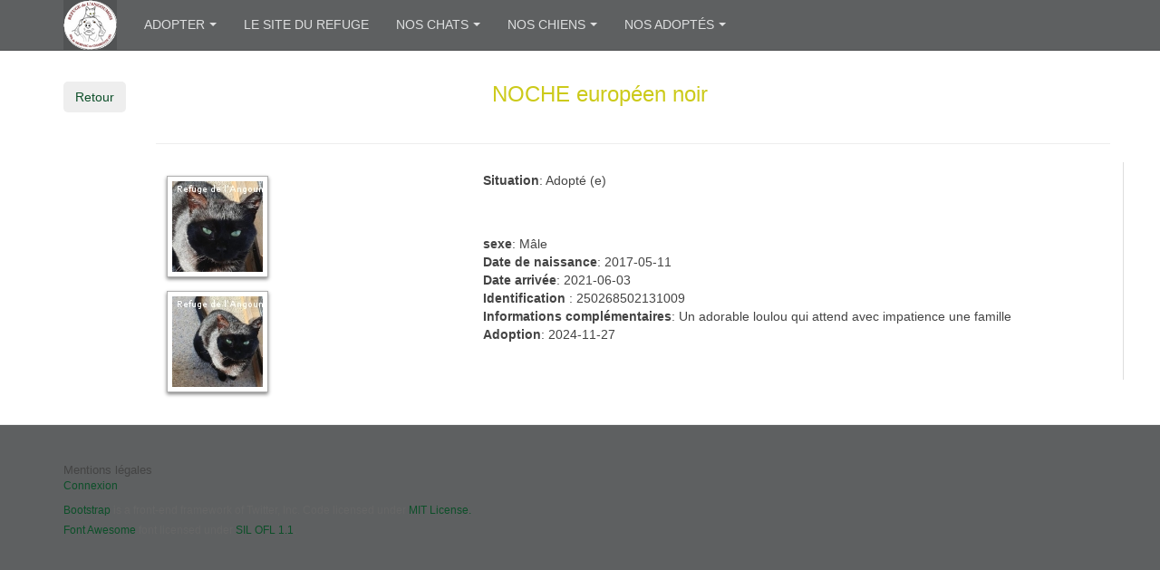

--- FILE ---
content_type: text/html; charset=utf-8
request_url: https://album.refugedelangoumois.fr/index.php?option=com_adsmanager&view=details&id=6359&catid=33&Itemid=1457
body_size: 4696
content:

<!DOCTYPE html>
<html lang="fr-fr" dir="ltr"
	  class='com_adsmanager view-details itemid-1457 j31 mm-hover '>

<head>
	<meta http-equiv="content-type" content="text/html; charset=utf-8" />
	<meta name="keywords" content="NOCHE" />
	<meta name="description" content="Un adorable loulou qui attend avec impatience une famille" />
	<meta name="generator" content="Joomla! - Open Source Content Management" />
	<title>petites annonces -  Chats FIV - NOCHE</title>
	<link href="/templates/purity_iii/favicon.ico" rel="shortcut icon" type="image/vnd.microsoft.icon" />
	<link href="/templates/purity_iii/local/css/themes/refuge1/bootstrap.css" rel="stylesheet" type="text/css" />
	<link href="https://album.refugedelangoumois.fr/components/com_adsmanager/css/adsmanager.css" rel="stylesheet" type="text/css" />
	<link href="/templates/system/css/system.css" rel="stylesheet" type="text/css" />
	<link href="/templates/purity_iii/local/css/themes/refuge1/legacy-grid.css" rel="stylesheet" type="text/css" />
	<link href="/plugins/system/t3/base-bs3/fonts/font-awesome/css/font-awesome.min.css" rel="stylesheet" type="text/css" />
	<link href="/templates/purity_iii/local/css/themes/refuge1/template.css" rel="stylesheet" type="text/css" />
	<link href="/templates/purity_iii/local/css/themes/refuge1/megamenu.css" rel="stylesheet" type="text/css" />
	<link href="/templates/purity_iii/fonts/font-awesome/css/font-awesome.min.css" rel="stylesheet" type="text/css" />
	<link href="/templates/purity_iii/local/css/themes/refuge1/layouts/corporate.css" rel="stylesheet" type="text/css" />
	<script src="/media/jui/js/jquery.min.js?c333cb99d0e4eabea35bb93f1ef8c7e3" type="text/javascript"></script>
	<script src="/media/jui/js/jquery-noconflict.js?c333cb99d0e4eabea35bb93f1ef8c7e3" type="text/javascript"></script>
	<script src="/media/jui/js/jquery-migrate.min.js?c333cb99d0e4eabea35bb93f1ef8c7e3" type="text/javascript"></script>
	<script src="https://album.refugedelangoumois.fr/media/juloalib/js/jquery.min.js" type="text/javascript"></script>
	<script src="https://album.refugedelangoumois.fr/media/juloalib/js/fullnoconflict.js" type="text/javascript"></script>
	<script src="/plugins/system/t3/base-bs3/bootstrap/js/bootstrap.js" type="text/javascript"></script>
	<script src="/plugins/system/t3/base-bs3/js/jquery.tap.min.js" type="text/javascript"></script>
	<script src="/plugins/system/t3/base-bs3/js/script.js" type="text/javascript"></script>
	<script src="/plugins/system/t3/base-bs3/js/menu.js" type="text/javascript"></script>
	<script src="/templates/purity_iii/js/script.js" type="text/javascript"></script>
	<script src="/plugins/system/t3/base-bs3/js/nav-collapse.js" type="text/javascript"></script>
	<script type="text/javascript" src="https://album.refugedelangoumois.fr/components/com_adsmanager/highslide/js/highslide-full.js"></script>
	<script type="text/javascript">hs.graphicsDir = "https://album.refugedelangoumois.fr/" + hs.graphicsDir;</script>
	<link rel="stylesheet" href="https://album.refugedelangoumois.fr/components/com_adsmanager/highslide/css/highslide-styles.css" type="text/css" media="screen" />
	<meta property="og:title" content="Le Refuge de l'Angoumois" />
	<meta property="og:image" content="http://www.refugedelangoumois.fr/images/accueil.jpg" />
	<meta property="og:image:type" content="jpg" />

	
<!-- META FOR IOS & HANDHELD -->
	<meta name="viewport" content="width=device-width, initial-scale=1.0, maximum-scale=1.0, user-scalable=no"/>
	<style type="text/stylesheet">
		@-webkit-viewport   { width: device-width; }
		@-moz-viewport      { width: device-width; }
		@-ms-viewport       { width: device-width; }
		@-o-viewport        { width: device-width; }
		@viewport           { width: device-width; }
	</style>
	<script type="text/javascript">
		//<![CDATA[
		if (navigator.userAgent.match(/IEMobile\/10\.0/)) {
			var msViewportStyle = document.createElement("style");
			msViewportStyle.appendChild(
				document.createTextNode("@-ms-viewport{width:auto!important}")
			);
			document.getElementsByTagName("head")[0].appendChild(msViewportStyle);
		}
		//]]>
	</script>
<meta name="HandheldFriendly" content="true"/>
<meta name="apple-mobile-web-app-capable" content="YES"/>
<!-- //META FOR IOS & HANDHELD -->




<!-- Le HTML5 shim and media query for IE8 support -->
<!--[if lt IE 9]>
<script src="//html5shim.googlecode.com/svn/trunk/html5.js"></script>
<script type="text/javascript" src="/plugins/system/t3/base-bs3/js/respond.min.js"></script>
<![endif]-->

<!-- You can add Google Analytics here or use T3 Injection feature -->

<!--[if lt IE 9]>
<link rel="stylesheet" href="/templates/purity_iii/css/ie8.css" type="text/css" />
<![endif]-->
	</head>

<body>

<div class="t3-wrapper corporate"> <!-- Need this wrapper for off-canvas menu. Remove if you don't use of-canvas -->

	
<!-- MAIN NAVIGATION -->
<header id="t3-mainnav" class="wrap navbar navbar-default navbar-fixed-top t3-mainnav">

	<!-- OFF-CANVAS -->
		<!-- //OFF-CANVAS -->

	<div class="container">

		<!-- NAVBAR HEADER -->
		<div class="navbar-header">

			<!-- LOGO -->
			<div class="logo logo-image">
				<div class="logo-image">
					<a href="/" title="Refuge de l'Angoumois">
													<img class="logo-img" src="/images/logoalb.png" alt="Refuge de l'Angoumois" />
						
												
						<span>Refuge de l'Angoumois</span>
					</a>
				</div>
			</div>
			<!-- //LOGO -->

											<button type="button" class="navbar-toggle" data-toggle="collapse" data-target=".t3-navbar-collapse">
					<i class="fa fa-bars"></i>
				</button>
			
	    
		</div>
		<!-- //NAVBAR HEADER -->

		<!-- NAVBAR MAIN -->
				<nav class="t3-navbar-collapse navbar-collapse collapse"></nav>
		
		<nav class="t3-navbar navbar-collapse collapse">
			<div  class="t3-megamenu"  data-responsive="true">
<ul itemscope itemtype="http://www.schema.org/SiteNavigationElement" class="nav navbar-nav level0">
<li itemprop='name' class="dropdown mega" data-id="1668" data-level="1">
<a itemprop='url' class=" dropdown-toggle"  href="#"   data-target="#" data-toggle="dropdown">Adopter<em class="caret"></em></a>

<div class="nav-child dropdown-menu mega-dropdown-menu"  ><div class="mega-dropdown-inner">
<div class="row">
<div class="col-xs-12 mega-col-nav" data-width="12"><div class="mega-inner">
<ul itemscope itemtype="http://www.schema.org/SiteNavigationElement" class="mega-nav level1">
<li itemprop='name'  data-id="1666" data-level="2">
<a itemprop='url' class=""  href="https://refugedelangoumois.fr/questionnaire-d-adoption/" target="_blank"   data-target="#">Questionnaire d'adoption</a>

</li>
<li itemprop='name'  data-id="1662" data-level="2">
<a itemprop='url' class=""  href="https://refugedelangoumois.fr/frais-d-adoption/" target="_blank"   data-target="#">Infos Adoptions</a>

</li>
<li itemprop='name' class="divider" data-id="1669" data-level="2">
<span class=" separator"   data-target="#"> sep</span>

</li>
<li itemprop='name' class="dropdown-submenu mega" data-id="101" data-level="2">
<a itemprop='url' class=""  href="/index.php?option=com_content&amp;view=featured&amp;Itemid=101"  title="Start here..."   data-target="#">Adopter </a>

<div class="nav-child dropdown-menu mega-dropdown-menu"  ><div class="mega-dropdown-inner">
</div></div>
</li>
</ul>
</div></div>
</div>
</div></div>
</li>
<li itemprop='name'  data-id="1655" data-level="1">
<a itemprop='url' class=""  href="https://refugedelangoumois.fr" target="_blank"   data-target="#">Le site du refuge</a>

</li>
<li itemprop='name' class="dropdown mega" data-id="1360" data-level="1">
<a itemprop='url' class=" dropdown-toggle"  href="#"   data-target="#" data-toggle="dropdown">Nos chats<em class="caret"></em></a>

<div class="nav-child dropdown-menu mega-dropdown-menu"  ><div class="mega-dropdown-inner">
<div class="row">
<div class="col-xs-12 mega-col-nav" data-width="12"><div class="mega-inner">
<ul itemscope itemtype="http://www.schema.org/SiteNavigationElement" class="mega-nav level1">
<li itemprop='name'  data-id="1365" data-level="2">
<a itemprop='url' class=""  href="/index.php?option=com_adsmanager&amp;view=list&amp;catid=17&amp;rootid=4&amp;Itemid=1365"   data-target="#">Chatons  </a>

</li>
<li itemprop='name'  data-id="1368" data-level="2">
<a itemprop='url' class=""  href="/index.php?option=com_adsmanager&amp;view=list&amp;catid=19&amp;rootid=4&amp;Itemid=1368"   data-target="#">Femelles </a>

</li>
<li itemprop='name'  data-id="1366" data-level="2">
<a itemprop='url' class=""  href="/index.php?option=com_adsmanager&amp;view=list&amp;catid=18&amp;rootid=4&amp;Itemid=1366"   data-target="#">Mâles </a>

</li>
<li itemprop='name'  data-id="1367" data-level="2">
<a itemprop='url' class=""  href="/index.php?option=com_adsmanager&amp;view=list&amp;catid=20&amp;rootid=4&amp;Itemid=1367"   data-target="#">Nos séniors </a>

</li>
<li itemprop='name'  data-id="1638" data-level="2">
<a itemprop='url' class=""  href="/index.php?option=com_adsmanager&amp;view=list&amp;catid=33&amp;rootid=4&amp;Itemid=1638"   data-target="#">Nos chats FIV </a>

</li>
<li itemprop='name'  data-id="1371" data-level="2">
<a itemprop='url' class=""  href="/index.php?option=com_adsmanager&amp;view=list&amp;catid=7&amp;rootid=4&amp;Itemid=1371"   data-target="#">Urgences chats </a>

</li>
</ul>
</div></div>
</div>
</div></div>
</li>
<li itemprop='name' class="dropdown mega" data-id="1404" data-level="1">
<a itemprop='url' class=" dropdown-toggle"  href="#"   data-target="#" data-toggle="dropdown">Nos chiens<em class="caret"></em></a>

<div class="nav-child dropdown-menu mega-dropdown-menu"  ><div class="mega-dropdown-inner">
<div class="row">
<div class="col-xs-12 mega-col-nav" data-width="12"><div class="mega-inner">
<ul itemscope itemtype="http://www.schema.org/SiteNavigationElement" class="mega-nav level1">
<li itemprop='name'  data-id="1363" data-level="2">
<a itemprop='url' class=""  href="/index.php?option=com_adsmanager&amp;view=list&amp;catid=16&amp;rootid=3&amp;Itemid=1363"   data-target="#">Chiots </a>

</li>
<li itemprop='name' class="dropdown-submenu mega" data-id="1362" data-level="2">
<a itemprop='url' class=""  href="#"   data-target="#">Femelles</a>

<div class="nav-child dropdown-menu mega-dropdown-menu"  ><div class="mega-dropdown-inner">
<div class="row">
<div class="col-xs-12 mega-col-nav" data-width="12"><div class="mega-inner">
<ul itemscope itemtype="http://www.schema.org/SiteNavigationElement" class="mega-nav level2">
<li itemprop='name'  data-id="1372" data-level="3">
<a itemprop='url' class=""  href="/index.php?option=com_adsmanager&amp;view=list&amp;catid=13&amp;rootid=3&amp;Itemid=1372"   data-target="#">Moins de 7 ans </a>

</li>
<li itemprop='name'  data-id="1373" data-level="3">
<a itemprop='url' class=""  href="/index.php?option=com_adsmanager&amp;view=list&amp;catid=14&amp;rootid=3&amp;Itemid=1373"   data-target="#">Plus de 7 ans  </a>

</li>
</ul>
</div></div>
</div>
</div></div>
</li>
<li itemprop='name' class="dropdown-submenu mega" data-id="1357" data-level="2">
<a itemprop='url' class=""  href="#"   data-target="#">Mâles</a>

<div class="nav-child dropdown-menu mega-dropdown-menu"  ><div class="mega-dropdown-inner">
<div class="row">
<div class="col-xs-12 mega-col-nav" data-width="12"><div class="mega-inner">
<ul itemscope itemtype="http://www.schema.org/SiteNavigationElement" class="mega-nav level2">
<li itemprop='name'  data-id="1358" data-level="3">
<a itemprop='url' class=""  href="/index.php?option=com_adsmanager&amp;view=list&amp;catid=11&amp;rootid=3&amp;Itemid=1358"   data-target="#">Moins de 7 ans </a>

</li>
<li itemprop='name'  data-id="1359" data-level="3">
<a itemprop='url' class=""  href="/index.php?option=com_adsmanager&amp;view=list&amp;catid=12&amp;rootid=3&amp;Itemid=1359"   data-target="#">Plus de 7 ans </a>

</li>
</ul>
</div></div>
</div>
</div></div>
</li>
<li itemprop='name'  data-id="1364" data-level="2">
<a itemprop='url' class=""  href="/index.php?option=com_adsmanager&amp;view=list&amp;catid=15&amp;rootid=3&amp;Itemid=1364"   data-target="#">Nos séniors </a>

</li>
<li itemprop='name'  data-id="1370" data-level="2">
<a itemprop='url' class=""  href="/index.php?option=com_adsmanager&amp;view=list&amp;catid=6&amp;rootid=3&amp;Itemid=1370"   data-target="#">Urgences chiens </a>

</li>
</ul>
</div></div>
</div>
</div></div>
</li>
<li itemprop='name' class="dropdown mega" data-id="1361" data-level="1">
<a itemprop='url' class=" dropdown-toggle"  href="#"   data-target="#" data-toggle="dropdown">Nos adoptés<em class="caret"></em></a>

<div class="nav-child dropdown-menu mega-dropdown-menu"  ><div class="mega-dropdown-inner">
<div class="row">
<div class="col-xs-12 mega-col-nav" data-width="12"><div class="mega-inner">
<ul itemscope itemtype="http://www.schema.org/SiteNavigationElement" class="mega-nav level1">
<li itemprop='name'  data-id="1402" data-level="2">
<a itemprop='url' class=""  href="/index.php?option=com_adsmanager&amp;view=list&amp;catid=24&amp;rootid=0&amp;Itemid=1402"   data-target="#">Les chats adoptés  </a>

</li>
<li itemprop='name'  data-id="1401" data-level="2">
<a itemprop='url' class=""  href="/index.php?option=com_adsmanager&amp;view=list&amp;catid=23&amp;rootid=0&amp;Itemid=1401"   data-target="#">Les chiens adoptés </a>

</li>
</ul>
</div></div>
</div>
</div></div>
</li>
</ul>
</div>

		</nav>
    <!-- //NAVBAR MAIN -->

	</div>
</header>
<!-- //MAIN NAVIGATION -->






  


  


	

<div id="t3-mainbody" class="container t3-mainbody">
	<div class="row">

		<!-- MAIN CONTENT -->
		<div id="t3-content" class="t3-content col-xs-12">
						<div id="system-message-container">
	</div>

						<div class="juloawrapper">
<div class=" adsmanager-details row-fluid">	
		<div class="span12 page-header">
        <div class="span8">
        <h3 class="no-margin-top">	
			NOCHE <span class='fad_race'>européen noir </span>			</h3>
						<div>
			            </div>
        </div>
        <div class="span4">
            <div class="text-right"></div>		</div>
	</div>
	<div class="row-fluid">
        <div class="span8 adsmanager-infos">
            <div class="row-fluid">
		<div class="span12">
			 		</div>
	</div>
	<div class="row-fluid">
		<div class="span12">
			<span class='fad_situ'><b>Situation</b>: Adopté (e)<br/></span><span class='fad_justice'><img src='https://album.refugedelangoumois.fr/images/com_adsmanager/fields/vide.png' alt='vide.png' /><br/></span><span class='fad_sexe'><b>sexe</b>: Mâle<br/></span><span class='fad_naissance'><b>Date de naissance</b>: 2017-05-11<br/></span><span class='fad_arrivee'><b>Date arrivée</b>: 2021-06-03<br/></span><span class='fad_id'><b>Identification </b>: 250268502131009<br/></span><span class='fad_text'><b>Informations complémentaires</b>: Un adorable loulou qui attend avec impatience une famille<br/></span><span class='fad_adoption'><b>Adoption</b>: 2024-11-27<br/></span>		</div>
    </div>
	<div class="row-fluid">
		<div class="span12">
					
		</div>
	</div>
	<div class="row-fluid">
		<div class="span12">
					</div>
	</div>
        </div>
        <div class="span4 adsmanager-images text-center">
			                <div class="adsmanager_ads_image">
                <a id='thumb6359' class='highslide' onclick='return hs.expand (this)' href='https://album.refugedelangoumois.fr/images/com_adsmanager/contents/noche_6359_2.jpg'><img src='https://album.refugedelangoumois.fr/images/com_adsmanager/contents/noche_6359_2_t.jpg' alt="NOCHE" /></a><a id='thumb6359' class='highslide' onclick='return hs.expand (this)' href='https://album.refugedelangoumois.fr/images/com_adsmanager/contents/noche_6359_1.jpg'><img src='https://album.refugedelangoumois.fr/images/com_adsmanager/contents/noche_6359_1_t.jpg' alt="NOCHE" /></a>                </div>
        </div>
    </div>
</div>
<div class="back_button">
<a href='javascript:history.go(-1)'>
<div class="btn">Retour</div>
</a>
</div>
<script type="text/JavaScript">
jQ(function() {
	jQ('.favorite_ads').click(function() {
        var favoriteId = this.getAttribute( "id" );
        favoriteId = favoriteId.split('like_');
        var adId = favoriteId[1];
        var id = '#like_'+adId;

        if(jQ(id).hasClass("like_active")) {
            jQ.ajax({ url: "\/index.php?option=com_adsmanager&amp;task=deletefavorite&amp;mode=1&amp;Itemid=1457",
                data: {adId: adId},
                type: 'post',
                success: function(result) {
                    if(result == 1){
                        jQ(id).removeClass("like_active");
                        jQ(id).html('<span class="glyphicon glyphicon-heart" aria-hidden="true"></span> Ajouter aux favoris');
                        //alert('Annonce supprimée de vos favoris');
                    } else if(result == 2) {
                                                window.location.replace("\/index.php?option=com_users&amp;view=login&amp;Itemid=1375");
                                            } else if(result == 3) {
                        alert('Erreur: Annonce introuvable.');
                    }
                }
            });
        } else {
            jQ.ajax({ url: "\/index.php?option=com_adsmanager&amp;task=favorite&amp;Itemid=1457",
                data: {adId: adId},
                type: 'post',
                success: function(result) {
                    if(result == 1){
                        jQ(id).addClass("like_active");
                        jQ(id).html('<span class="glyphicon glyphicon-heart" aria-hidden="true"></span> Retirer des favoris');
                       // alert('L\'annonce a été ajoutée à vos favoris.');
                    } else if(result == 2) {
                                                window.location.replace("\/index.php?option=com_users&amp;view=login&amp;Itemid=1375");
                                            } else if(result == 3) {
                        alert('Erreur: Annonce introuvable.');
                    } else {
                        alert('Cette annonce est déjà dans vos favoris.');
                    }
                }
            });
        }
        return false;       
    });
});
</script>
</div>
		</div>
		<!-- //MAIN CONTENT -->

	</div>
</div> 


  


  


	
<!-- BACK TOP TOP BUTTON -->
<div id="back-to-top" data-spy="affix" data-offset-top="300" class="back-to-top hidden-xs hidden-sm affix-top">
  <button class="btn btn-primary" title="Back to Top"><i class="fa fa-caret-up"></i></button>
</div>
<script type="text/javascript">
(function($) {
	// Back to top
	$('#back-to-top').on('click', function(){
		$("html, body").animate({scrollTop: 0}, 500);
		return false;
	});
    $(window).on('load', function(){
        // hide button to top if the document height not greater than window height*2;using window load for more accurate calculate.    
        if ((parseInt($(window).height())*2)>(parseInt($(document).height()))) {
            $('#back-to-top').hide();
        } 
    });
})(jQuery);
</script>
<!-- BACK TO TOP BUTTON -->

<!-- FOOTER -->
<footer id="t3-footer" class="wrap t3-footer">

	
	<section class="t3-copyright">
		<div class="container">
			<div class="row">
				<div class="col-md-12 copyright ">
					

<div class="custom"  >
	<div><a href="https://refugedelangoumois.fr/mentions-legales/"><span style="font-family: arial, helvetica, sans-serif; font-size: 10pt; color: #444444;">Mentions légales</span></a></div></div>


<div class="custom"  >
	<p><a href="/index.php?option=com_content&amp;view=article&amp;id=111:login&amp;catid=32:uncategorised&amp;Itemid=101">Connexion</a></p></div>

          <small>
            <a href="http://twitter.github.io/bootstrap/" title="Bootstrap by Twitter" target="_blank">Bootstrap</a> is a front-end framework of Twitter, Inc. Code licensed under <a href="https://github.com/twbs/bootstrap/blob/master/LICENSE" title="MIT License" target="_blank">MIT License.</a>
          </small>
          <small>
            <a href="http://fortawesome.github.io/Font-Awesome/" target="_blank">Font Awesome</a> font licensed under <a href="http://scripts.sil.org/OFL">SIL OFL 1.1</a>.
          </small>
				</div>
							</div>
		</div>
	</section>

</footer>
<!-- //FOOTER -->

</div>


</body>
</html>

--- FILE ---
content_type: text/css
request_url: https://album.refugedelangoumois.fr/components/com_adsmanager/highslide/css/highslide-styles.css
body_size: 1668
content:
.thumbwrapper .highslide {
	outline: none;
}
.textwrapper .highslide {
	font-size: 11pt; 
	text-decoration: none;
	display: block; 
	text-align: center;
}
.highslide {
	outline: none;
}
.highslide-active-anchor img {
	visibility: hidden;
}
.highslide img {
	border: 2px solid gray;
	cursor: url(../graphics/zoomin.cur), pointer;
    outline: none;
}

.highslide-image {
	border: 10px solid white;
}
.highslide-image-blur {

}
.highslide-caption {
    display: none;
    border-top: none;
    padding: 0 10px 10px 10px;
    background-color: white;
    text-align: justify;
}
.highslide-dimming {
	background: black;
	position: absolute;
	width: 100%;
	visibility: hidden;
}
.highslide-loading {
    display: block;
	color: black;
	font-size: 8pt;
	font-family: sans-serif;
	font-weight: bold;
    text-decoration: none;
	padding: 2px;
	border: 1px solid black;
    background-color: white;
    
    padding-left: 22px;
    background-image: url(../graphics/loader.white.gif);
    background-repeat: no-repeat;
    background-position: 3px 1px;
}
.control {
	float: right;
    display: block;
    /*position: relative;*/
	margin: 0 5px;
	font-size: 9pt;
    font-weight: bold;
	text-decoration: none;
	text-transform: uppercase;
}
.control:hover {
	color: black !important;
}
.highslide-move {
    cursor: move;
}
.highslide-resize {
    cursor: nw-resize;
}
a.highslide-full-expand {
	background: url(../graphics/fullexpand.gif) no-repeat;
	display: block;
	margin: 0 10px 10px 0;
	width: 44px;
	height: 44px;
}
.highslide-overlay {
	display: none;
}
a.highslide-credits,
a.highslide-credits i {
    padding: 2px;
    color: silver;
    text-decoration: none;
	font-size: 10px;
}
a.highslide-credits:hover,
a.highslide-credits:hover i {
    color: white;
    background-color: gray;
}
.highslide-previous-next {
    text-align: center;
    padding-bottom: 5px;
}
.highslide-previous-next a {
	font-size: 7pt;
    font-weight: bold;
	text-decoration: none;
	text-transform: uppercase;
    color: white;
    padding: 0 20px;
}
.highslide-html {
	border: 1px solid white;
    background-color: white;
}
.highslide-html-blur {
    border: 1px solid silver;
}
.highslide-html-content {
	position: absolute;
    display: none;
}

/* Self rendering */
.highslide-wrapper {
	background-color: white;
}
.highslide-wrapper .highslide-html-content {
    width: 400px;
    padding: 5px;
}
.highslide-wrapper .highslide-header div {
}
.highslide-wrapper .highslide-header ul {
	margin: 0;
	padding: 0;
	text-align: right;
}
.highslide-wrapper .highslide-header ul li {
	display: inline;
	padding-left: 1em;
}
.highslide-wrapper .highslide-header ul li.highslide-previous, .highslide-wrapper .highslide-header ul li.highslide-next {
	display: none;
}
.highslide-wrapper .highslide-header a {
	font-weight: bold;
	color: gray;
	text-transform: uppercase;
	text-decoration: none;
}
.highslide-wrapper .highslide-header a:hover {
	color: black;
}
.highslide-wrapper .highslide-header .highslide-move a {
	cursor: move;
}
.highslide-wrapper .highslide-footer {
	height: 11px;
}
.highslide-wrapper .highslide-footer .highslide-resize {
	float: right;
	height: 11px;
	width: 11px;
	background: url(../graphics/resize.gif);
	position: relative;
	top: 0.5em;
	left: 0.5em;
}
.highslide-wrapper .highslide-body {
}

/* Individual CSS-classes: no border */
.highslide-no-border {
	background-color: gray;
}
.highslide-no-border .highslide-image {
	border: none;
	border-bottom: 1px solid white;
	
}
.highslide-no-border .highslide-html {
	border: none;
	
}
.highslide-no-border .highslide-caption {
	border: none;
    border-bottom: 1px solid white;
    background-color: gray;
	color: white;
}
.highslide-no-border .highslide-caption code {
    color: white;
}

/* Individual CSS-classes: white */
.highslide-white {
	background-color: white;
}
.highslide-white .highslide-image {
	border: 5px solid white;
	
}
.highslide-white .highslide-caption {
	background-color: white;
}
.highslide-white .control, .highslide-white .control * {
	color: #666;
}
.highslide-white .highslide-html {
    border: 2px solid white;
}

/* Individual CSS-classes: glossy-dark */
.glossy-dark {
	background-color: #101010;
}
.glossy-dark .highslide-image {
	border-width: 2px;
	border-style: solid;
	border-color: black black #202020 black;
}
.glossy-dark .highslide-caption {
	background: #101010;
	padding: 5px 0 5px 0;
}
.glossy-dark div {
	color: silver;
}

/* Individual CSS-classes: narrow border */
.highslide-narrow-border {
	background: white;
}
.highslide-narrow-border .highslide-image {
	border: 2px solid white;
}
.highslide-narrow-border .highslide-caption {
	background-color: white;
}



/* Individual CSS-classes: black border */
.highslide-black-border {
	background: white;
}
.highslide-black-border .highslide-image {
	border: 2px solid #655F2F;
}
.highslide-black-border .highslide-caption {
	border: 2px solid #655F2F;
	border-top: none;
	background-color: white;
	color: #333;
}

/* Individual CSS-classes: specified blur style */
.highslide-blur-example .highslide-image-blur {
    border-color: silver;
}

.highslide-blur-example .highslide-caption-blur {
    border-color: silver;
}

.html-header {
	background-image: url(../graphics/header-background.gif);
	cursor: default;
	height: 18px;
	padding: 2px;
}
.highslide-html-blur #highslide-html-7-header {
	background-image: url(../graphics/header-background-blur.gif); 
	height: 18px;
	padding: 2px;
}

.highslide-dimming {
	background-color: black;
}

/* Controlbar example */
.controlbar {	
	background: url(../graphics/controlbar4.gif);
	width: 167px;
	height: 34px;
}
.controlbar a {	
	display: block;
	float: left;
	/*margin: 0px 0 0 4px;*/	
	height: 27px;
}
.controlbar a:hover {
	background-image: url(../graphics/controlbar4-hover.gif);
}
.controlbar .previous {
	width: 50px;
}
.controlbar .next {
	width: 40px;
	background-position: -50px 0;
}
.controlbar .highslide-move {
	width: 40px;
	background-position: -90px 0;
}
.controlbar .close {
	width: 36px;
	background-position: -130px 0;
}

/* Controlbar example */
.controlbar2 {	
	margin-left: 60px;
	background: url(../graphics/controlbar2.gif);
	width: 210px;
	height: 32px;
}
.controlbar2 a {	
	display: block;
	float: left;
	margin: 0 0 0 5px;
	height: 30px;
	width: 42px;
}

/* Controlbar example */
.controlbar5 {	
	background: url(../graphics/controlbar5.gif);
	width: 83px;
	height: 18px;
	float:right;
}
.controlbar5 a {	
	display: block;
	float: left;
	height: 18px;
}
.controlbar5 a:hover {
	background-image: url(../graphics/controlbar5-hover.gif);
}
.controlbar5 .previous {
	width: 20px;
}
.controlbar5 .next {
	width: 20px;
	background-position: -20px 0;
}
.controlbar5 .highslide-move {
	width: 20px;
	background-position: -40px 0;
}
.controlbar5 .close {
	width: 20px;
	background-position: -60px 0;
}

/* Mac-style close button */
.closebutton {
	position: relative;
	top: -15px;
	left: 15px;
	width: 30px;
	height: 30px;
	cursor: pointer; /* w3c */
	background: url(../graphics/close.png);
}


/* Put these last in your highlide-related CSS */
.highslide-display-block {
    display: block;
}
.highslide-display-none {
    display: none;
}